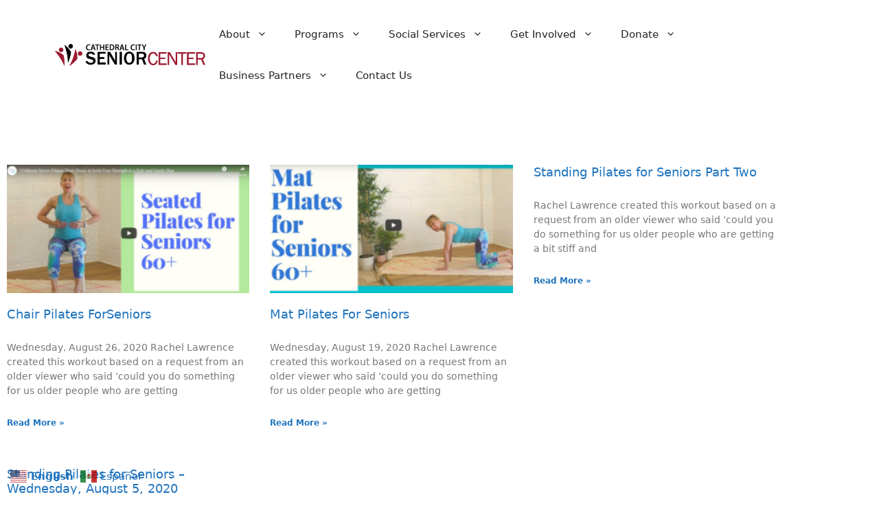

--- FILE ---
content_type: text/css
request_url: https://cathedralcenter.org/wp-content/uploads/elementor/css/post-1760.css?ver=1769761380
body_size: 873
content:
.elementor-kit-1760{--e-global-color-primary:#9C1B31;--e-global-color-secondary:#000000;--e-global-color-text:#7A7A7A;--e-global-color-accent:#61CE70;--e-global-color-38e7da98:#0C0047;--e-global-color-32f3ca46:#9C1B31;--e-global-color-3b8059af:#FF9FE7;--e-global-color-1aaa102b:#5EFF86;--e-global-color-5654389:#FAF16F;--e-global-color-ea07dce:#56F7F1;--e-global-typography-primary-font-family:"Solway";--e-global-typography-primary-font-size:45px;--e-global-typography-primary-font-weight:600;--e-global-typography-secondary-font-family:"Roboto Slab";--e-global-typography-secondary-font-size:22px;--e-global-typography-secondary-font-weight:400;--e-global-typography-text-font-family:"Roboto";--e-global-typography-text-font-weight:400;--e-global-typography-accent-font-family:"Roboto";--e-global-typography-accent-font-weight:500;--e-global-typography-sk_type_1-font-size:5em;--e-global-typography-sk_type_2-font-size:4em;--e-global-typography-sk_type_3-font-size:3em;--e-global-typography-sk_type_4-font-size:2em;--e-global-typography-sk_type_5-font-size:1.5em;--e-global-typography-sk_type_6-font-size:1.2em;--e-global-typography-sk_type_7-font-size:1em;--e-global-typography-sk_type_8-font-size:0.8em;--e-global-typography-sk_type_9-font-size:2em;--e-global-typography-sk_type_10-font-size:1.5em;--e-global-typography-sk_type_11-font-size:1em;--e-global-typography-sk_type_12-font-size:0.95em;--e-global-typography-sk_type_13-font-size:0.8em;--e-global-typography-sk_type_14-font-size:1em;--e-global-typography-sk_type_15-font-size:1em;--e-global-color-sk_color_1:#FFFFFF;--e-global-color-sk_color_2:#F4F4F4;--e-global-color-sk_color_3:#171720;--e-global-color-sk_color_5:#413EC5;--e-global-color-sk_color_9:#1B1B1D;--e-global-color-sk_color_10:#1B1B1D;--e-global-color-sk_color_11:#707071;--e-global-color-sk_color_12:#FFFFFF;--e-global-color-sk_color_13:#0000001A;background-color:transparent;--ang_background_light_background:#F4F4F4;--ang_background_dark_background:#171720;--ang_background_dark_heading:#FFFFFF;background-image:linear-gradient(180deg, #FFFFFF 100%, #FF0000 100%);}.elementor-kit-1760 .elementor-repeater-item-shadow_2.elementor-element > .elementor-widget-container, .elementor-kit-1760 .elementor-repeater-item-shadow_2_hover.elementor-element:hover > .elementor-widget-container, .elementor-kit-1760 .elementor-repeater-item-shadow_2.elementor-element .elementor-element-populated, .elementor-kit-1760 .elementor-repeater-item-shadow_2_hover.elementor-element:hover .elementor-element-populated, .elementor-kit-1760 .elementor-repeater-item-shadow_2.e-container, .elementor-kit-1760 .elementor-repeater-item-shadow_2_hover.e-container:hover, .elementor-kit-1760 .elementor-repeater-item-shadow_2_external.elementor-element > .elementor-widget-container, .elementor-kit-1760 .elementor-repeater-item-shadow_2.e-con, .elementor-kit-1760 .elementor-repeater-item-shadow_2_hover.e-con:hover{box-shadow:0px 4px 16px 0px rgba(0,0,0,0.15);}.elementor-kit-1760 .elementor-repeater-item-shadow_3.elementor-element > .elementor-widget-container, .elementor-kit-1760 .elementor-repeater-item-shadow_3_hover.elementor-element:hover > .elementor-widget-container, .elementor-kit-1760 .elementor-repeater-item-shadow_3.elementor-element .elementor-element-populated, .elementor-kit-1760 .elementor-repeater-item-shadow_3_hover.elementor-element:hover .elementor-element-populated, .elementor-kit-1760 .elementor-repeater-item-shadow_3.e-container, .elementor-kit-1760 .elementor-repeater-item-shadow_3_hover.e-container:hover, .elementor-kit-1760 .elementor-repeater-item-shadow_3_external.elementor-element > .elementor-widget-container, .elementor-kit-1760 .elementor-repeater-item-shadow_3.e-con, .elementor-kit-1760 .elementor-repeater-item-shadow_3_hover.e-con:hover{box-shadow:0px 20px 20px 0px rgba(0,0,0,0.15);}.elementor-kit-1760 .elementor-repeater-item-shadow_4.elementor-element > .elementor-widget-container, .elementor-kit-1760 .elementor-repeater-item-shadow_4_hover.elementor-element:hover > .elementor-widget-container, .elementor-kit-1760 .elementor-repeater-item-shadow_4.elementor-element .elementor-element-populated, .elementor-kit-1760 .elementor-repeater-item-shadow_4_hover.elementor-element:hover .elementor-element-populated, .elementor-kit-1760 .elementor-repeater-item-shadow_4.e-container, .elementor-kit-1760 .elementor-repeater-item-shadow_4_hover.e-container:hover, .elementor-kit-1760 .elementor-repeater-item-shadow_4_external.elementor-element > .elementor-widget-container, .elementor-kit-1760 .elementor-repeater-item-shadow_4.e-con, .elementor-kit-1760 .elementor-repeater-item-shadow_4_hover.e-con:hover{box-shadow:0px 30px 55px 0px rgba(0,0,0,0.15);}.elementor-kit-1760 .elementor-repeater-item-shadow_5.elementor-element > .elementor-widget-container, .elementor-kit-1760 .elementor-repeater-item-shadow_5_hover.elementor-element:hover > .elementor-widget-container, .elementor-kit-1760 .elementor-repeater-item-shadow_5.elementor-element .elementor-element-populated, .elementor-kit-1760 .elementor-repeater-item-shadow_5_hover.elementor-element:hover .elementor-element-populated, .elementor-kit-1760 .elementor-repeater-item-shadow_5.e-container, .elementor-kit-1760 .elementor-repeater-item-shadow_5_hover.e-container:hover, .elementor-kit-1760 .elementor-repeater-item-shadow_5_external.elementor-element > .elementor-widget-container, .elementor-kit-1760 .elementor-repeater-item-shadow_5.e-con, .elementor-kit-1760 .elementor-repeater-item-shadow_5_hover.e-con:hover{box-shadow:0px 80px 80px 0px rgba(0,0,0,0.15);}.elementor-kit-1760 .elementor-repeater-item-ang_container_padding_1.elementor-element{--padding-top:80px;--padding-right:24px;--padding-bottom:80px;--padding-left:24px;}.elementor-kit-1760 .elementor-repeater-item-ang_container_padding_2.elementor-element{--padding-top:64px;--padding-right:24px;--padding-bottom:64px;--padding-left:24px;}.elementor-kit-1760 .elementor-repeater-item-ang_container_padding_3.elementor-element{--padding-top:40px;--padding-right:40px;--padding-bottom:40px;--padding-left:40px;}.elementor-kit-1760 .elementor-repeater-item-ang_container_padding_4.elementor-element{--padding-top:24px;--padding-right:24px;--padding-bottom:24px;--padding-left:24px;}.elementor-kit-1760 .elementor-repeater-item-ang_container_padding_5.elementor-element{--padding-top:16px;--padding-right:16px;--padding-bottom:16px;--padding-left:16px;}.elementor-kit-1760 e-page-transition{background-color:#FFBC7D;}.elementor-kit-1760 .sk-light-bg:not(.elementor-column){background-color:#F4F4F4;}.elementor-kit-1760 .sk-dark-bg .elementor-counter-title, .elementor-kit-1760 .sk-dark-bg .elementor-counter-number-wrapper{color:currentColor;}.elementor-kit-1760 .sk-light-bg.elementor-column > .elementor-element-populated{background-color:#F4F4F4;}.elementor-kit-1760 .sk-dark-bg:not(.elementor-column){background-color:#171720;}.elementor-kit-1760 .sk-light-bg .elementor-counter-title, .elementor-kit-1760 .sk-light-bg .elementor-counter-number-wrapper{color:currentColor;}.elementor-kit-1760 .sk-dark-bg.elementor-column > .elementor-element-populated{background-color:#171720;}.elementor-kit-1760 .sk-dark-bg{color:#FFFFFF;}.elementor-kit-1760, .elementor-kit-1760 .sk-text-dark{--ang_color_text_dark:#FFFFFF;}.elementor-kit-1760 .sk-text-dark{color:#FFFFFF;}.elementor-kit-1760 .sk-text-dark .elementor-heading-title{color:#FFFFFF;}.elementor-kit-1760 .sk-dark-bg h1,.elementor-kit-1760 .sk-dark-bg h1.elementor-heading-title,.elementor-kit-1760 .sk-dark-bg h2,.elementor-kit-1760 .sk-dark-bg h2.elementor-heading-title,.elementor-kit-1760 .sk-dark-bg h3,.elementor-kit-1760 .sk-dark-bg h3.elementor-heading-title,.elementor-kit-1760 .sk-dark-bg h4,.elementor-kit-1760 .sk-dark-bg h4.elementor-heading-title,.elementor-kit-1760 .sk-dark-bg h5,.elementor-kit-1760 .sk-dark-bg h5.elementor-heading-title,.elementor-kit-1760 .sk-dark-bg h6,.elementor-kit-1760 .sk-dark-bg h6.elementor-heading-title,.elementor-kit-1760 .sk-light-bg .sk-dark-bg h1,.elementor-kit-1760 .sk-light-bg .sk-dark-bg h1.elementor-heading-title,.elementor-kit-1760 .sk-light-bg .sk-dark-bg h2,.elementor-kit-1760 .sk-light-bg .sk-dark-bg h2.elementor-heading-title,.elementor-kit-1760 .sk-light-bg .sk-dark-bg h3,.elementor-kit-1760 .sk-light-bg .sk-dark-bg h3.elementor-heading-title,.elementor-kit-1760 .sk-light-bg .sk-dark-bg h4,.elementor-kit-1760 .sk-light-bg .sk-dark-bg h4.elementor-heading-title,.elementor-kit-1760 .sk-light-bg .sk-dark-bg h5,.elementor-kit-1760 .sk-light-bg .sk-dark-bg h5.elementor-heading-title,.elementor-kit-1760 .sk-light-bg .sk-dark-bg h6,.elementor-kit-1760 .sk-light-bg .sk-dark-bg h6.elementor-heading-title{color:#FFFFFF;}.elementor-kit-1760 .elementor-repeater-item-ang_container_no_padding.elementor-element{--padding-top:0px;--padding-right:0px;--padding-bottom:0px;--padding-left:0px;}.elementor-section.elementor-section-boxed > .elementor-container{max-width:1140px;}.e-con{--container-max-width:1140px;}.elementor-widget:not(:last-child){margin-block-end:20px;}.elementor-element{--widgets-spacing:20px 20px;--widgets-spacing-row:20px;--widgets-spacing-column:20px;}{}h1.entry-title{display:var(--page-title-display);}@media(max-width:1366px){.elementor-kit-1760{--e-global-typography-primary-font-size:45px;--e-global-typography-secondary-font-size:22px;}}@media(max-width:1200px){.elementor-kit-1760{--e-global-typography-primary-font-size:40px;--e-global-typography-secondary-font-size:18px;}}@media(max-width:1024px){.elementor-kit-1760{--e-global-typography-primary-font-size:40px;--e-global-typography-secondary-font-size:18px;}.elementor-kit-1760 .elementor-repeater-item-ang_container_padding_1.elementor-element{--padding-top:72px;--padding-right:24px;--padding-bottom:72px;--padding-left:24px;}.elementor-kit-1760 .elementor-repeater-item-ang_container_padding_2.elementor-element{--padding-top:56px;--padding-right:24px;--padding-bottom:56px;--padding-left:24px;}.elementor-kit-1760 .elementor-repeater-item-ang_container_padding_3.elementor-element{--padding-top:32px;--padding-right:32px;--padding-bottom:32px;--padding-left:32px;}.elementor-section.elementor-section-boxed > .elementor-container{max-width:1024px;}.e-con{--container-max-width:1024px;}}@media(max-width:880px){.elementor-kit-1760{--e-global-typography-primary-font-size:40px;--e-global-typography-secondary-font-size:18px;}}@media(max-width:767px){.elementor-kit-1760{--e-global-typography-primary-font-size:40px;--e-global-typography-secondary-font-size:18px;}.elementor-kit-1760 .elementor-repeater-item-ang_container_padding_1.elementor-element{--padding-top:64px;--padding-right:24px;--padding-bottom:64px;--padding-left:24px;}.elementor-kit-1760 .elementor-repeater-item-ang_container_padding_2.elementor-element{--padding-top:40px;--padding-right:24px;--padding-bottom:40px;--padding-left:24px;}.elementor-section.elementor-section-boxed > .elementor-container{max-width:767px;}.e-con{--container-max-width:767px;}}@media(min-width:2400px){.elementor-kit-1760{--e-global-typography-primary-font-size:45px;--e-global-typography-secondary-font-size:22px;}}/* Start custom CSS */.elementor-widget-text-editor p:last-child{ margin-bottom:0px;}/* End custom CSS */

--- FILE ---
content_type: text/css
request_url: https://cathedralcenter.org/wp-content/uploads/elementor/css/post-2534.css?ver=1769812285
body_size: -86
content:
.elementor-2534 .elementor-element.elementor-element-c7bfca2{--spacer-size:50px;}.elementor-2534 .elementor-element.elementor-element-75ae9d0{--grid-row-gap:35px;--grid-column-gap:30px;}.elementor-2534 .elementor-element.elementor-element-75ae9d0 .elementor-posts-container .elementor-post__thumbnail{padding-bottom:calc( 0.53 * 100% );}.elementor-2534 .elementor-element.elementor-element-75ae9d0:after{content:"0.53";}.elementor-2534 .elementor-element.elementor-element-75ae9d0 .elementor-post__thumbnail__link{width:100%;}.elementor-2534 .elementor-element.elementor-element-75ae9d0.elementor-posts--thumbnail-left .elementor-post__thumbnail__link{margin-right:20px;}.elementor-2534 .elementor-element.elementor-element-75ae9d0.elementor-posts--thumbnail-right .elementor-post__thumbnail__link{margin-left:20px;}.elementor-2534 .elementor-element.elementor-element-75ae9d0.elementor-posts--thumbnail-top .elementor-post__thumbnail__link{margin-bottom:20px;}.elementor-2534 .elementor-element.elementor-element-75ae9d0 .elementor-post__title{margin-bottom:28px;}.elementor-2534 .elementor-element.elementor-element-75ae9d0 .elementor-post__excerpt{margin-bottom:22px;}.elementor-2534 .elementor-element.elementor-element-75ae9d0 .elementor-post__text{margin-bottom:18px;}.elementor-2534 .elementor-element.elementor-element-75ae9d0 .elementor-pagination{text-align:center;}body:not(.rtl) .elementor-2534 .elementor-element.elementor-element-75ae9d0 .elementor-pagination .page-numbers:not(:first-child){margin-left:calc( 10px/2 );}body:not(.rtl) .elementor-2534 .elementor-element.elementor-element-75ae9d0 .elementor-pagination .page-numbers:not(:last-child){margin-right:calc( 10px/2 );}body.rtl .elementor-2534 .elementor-element.elementor-element-75ae9d0 .elementor-pagination .page-numbers:not(:first-child){margin-right:calc( 10px/2 );}body.rtl .elementor-2534 .elementor-element.elementor-element-75ae9d0 .elementor-pagination .page-numbers:not(:last-child){margin-left:calc( 10px/2 );}.elementor-2534 .elementor-element.elementor-element-7425e3c{--spacer-size:50px;}@media(max-width:767px){.elementor-2534 .elementor-element.elementor-element-75ae9d0 .elementor-posts-container .elementor-post__thumbnail{padding-bottom:calc( 0.5 * 100% );}.elementor-2534 .elementor-element.elementor-element-75ae9d0:after{content:"0.5";}.elementor-2534 .elementor-element.elementor-element-75ae9d0 .elementor-post__thumbnail__link{width:100%;}}

--- FILE ---
content_type: text/javascript
request_url: https://static.fundraiseup.com/embed-data/elements-global/ACPHAQUT.js
body_size: 209
content:
FUN.elements.addGlobalElementsContent([{"name":"Mobile Sticky Button","type":"stickyButton","key":"XECBLWYA","config":{"designation":null,"show":true,"openWidget":"FUNTFQRDWYY","benefit":null,"color":"#3CB1F1","shadow":true,"textColor":"#FFFFFF","heartColor":"#FFFFFF","rippleColor":"rgba(255, 255, 255, 0.2)","borderColor":"#000000","borderRadius":6,"borderSize":0,"size":48,"frequency":null,"defaultAmount":null,"defaultAmountBehavior":"checkout","allowToModifyAmount":true,"align":"right-top","offset":0,"customFields":[],"allowToModifyDesignation":true,"deviceRestriction":"all","urlAllow":[],"urlBlock":[],"localization":{"defaultLocale":"en-US","fields":[{"lang":"en","text":"Donate"}],"supportedLanguages":["en"]}},"data":{"live":{"checkoutTypes":{"checkoutModal":true,"campaignPage":false},"donorPortalUrl":"https://acphaqut.donorsupport.co","aiFrequenciesEnabled":false,"hasBenefits":false,"defaultGoal":null,"benefit":null},"test":{"checkoutTypes":{"checkoutModal":true,"campaignPage":false},"donorPortalUrl":"https://acphaqut.donorsupport.co","aiFrequenciesEnabled":false,"hasBenefits":false,"defaultGoal":null,"benefit":null}}},{"name":"Desktop Sticky Button","type":"stickyButton","key":"XCXFJUBX","config":{"designation":null,"show":true,"openWidget":"FUNTFQRDWYY","benefit":null,"color":"#F13C70","shadow":true,"textColor":"#FFFFFF","heartColor":"#FFFFFF","rippleColor":"rgba(255, 255, 255, 0.2)","borderColor":"#000000","borderRadius":20,"borderSize":4,"size":80,"frequency":null,"defaultAmount":null,"defaultAmountBehavior":"checkout","allowToModifyAmount":true,"align":"left-top","offset":0,"customFields":[],"allowToModifyDesignation":true,"deviceRestriction":"all","urlAllow":[],"urlBlock":[],"localization":{"defaultLocale":"en-US","fields":[{"lang":"en","text":"Donate"}],"supportedLanguages":["en"]}},"data":{"live":{"checkoutTypes":{"checkoutModal":true,"campaignPage":false},"donorPortalUrl":"https://acphaqut.donorsupport.co","aiFrequenciesEnabled":false,"hasBenefits":false,"defaultGoal":null,"benefit":null},"test":{"checkoutTypes":{"checkoutModal":true,"campaignPage":false},"donorPortalUrl":"https://acphaqut.donorsupport.co","aiFrequenciesEnabled":false,"hasBenefits":false,"defaultGoal":null,"benefit":null}}}]);